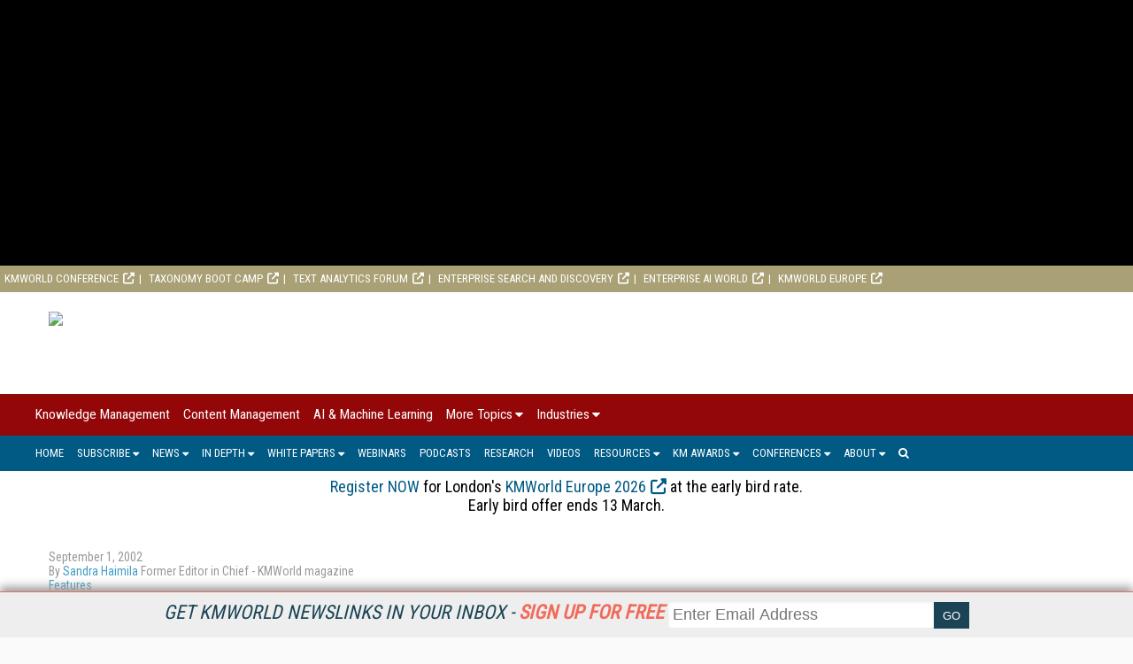

--- FILE ---
content_type: text/html; charset=utf-8
request_url: https://www.kmworld.com/Articles/Editorial/Features/Birds-sited-on-FatWire-9383.aspx
body_size: 18340
content:



<!DOCTYPE html>

<html  lang="en">
<head><title>
	Birds sited on FatWire
</title><meta charset="utf-8" /><meta name="viewport" content="width=device-width, height=device-height, initial-scale=1.0, user-scalable=0, minimum-scale=1.0, maximum-scale=1.0" /><meta name="theme-color" content="#333333" /><link rel="stylesheet" href="https://use.fontawesome.com/releases/v5.0.13/css/all.css" integrity="sha384-DNOHZ68U8hZfKXOrtjWvjxusGo9WQnrNx2sqG0tfsghAvtVlRW3tvkXWZh58N9jp" crossorigin="anonymous" /><link rel="stylesheet" href="https://cdn.jsdelivr.net/npm/@fortawesome/fontawesome-free@6.4.2/css/all.css" />
    <script src="https://use.fontawesome.com/13ebcdf3dd.js"></script>

    <div id="pnlAdID">
	
<!-- Google tag (gtag.js) -->
<script async src="https://www.googletagmanager.com/gtag/js?id=G-LHDKJ99NQS"></script>
<script>
  window.dataLayer = window.dataLayer || [];
  function gtag(){dataLayer.push(arguments);}
  gtag('js', new Date());

  gtag('config', 'G-LHDKJ99NQS');
</script>
    <!-- Global site tag (gtag.js) - Google Analytics -->
    <script async src="https://www.googletagmanager.com/gtag/js?id=UA-2579503-4"></script>
    <script defer>
        window.dataLayer = window.dataLayer || [];
        function gtag() { dataLayer.push(arguments); }
        gtag('js', new Date());

        gtag('config', 'UA-2579503-4');
    </script>

</div><link rel="stylesheet" href="//fonts.googleapis.com/css?family=Roboto|Roboto+Condensed|Oswald" />
<script async="async" src="https://www.googletagservices.com/tag/js/gpt.js"></script>
<script>
    var googletag = googletag || {};
    googletag.cmd = googletag.cmd || [];
</script>

<script>

    googletag.cmd.push(function () {

        var mapping = googletag.sizeMapping()
            .addSize([0, 0], [320, 50])
            .addSize([1057, 200], [728, 90]).build();

				googletag.defineSlot('/1067009/KMWorld-Billboard', [970, 250], 'div-gpt-ad-1583608723082-0').addService(googletag.pubads());
				googletag.defineSlot('/1067009/KMWorld-Boxes', [300, 250], 'div-gpt-ad-1569612858578-0').addService(googletag.pubads());
				googletag.defineSlot('/1067009/KMWorld-Boxes-2', [300, 250], 'div-gpt-ad-1569612909951-0').addService(googletag.pubads());
				googletag.defineSlot('/1067009/KMWorld-Boxes-3', [300, 250], 'div-gpt-ad-1569612950386-0').addService(googletag.pubads());
				googletag.defineSlot('/1067009/KMWorld-Leaderboards', [728, 90], 'div-gpt-ad-1569613058399-0').defineSizeMapping(mapping).addService(googletag.pubads());
				googletag.defineSlot('/1067009/KMWorld-Leaderboard-2', [728, 90], 'div-gpt-ad-1569613097353-0').defineSizeMapping(mapping).setCollapseEmptyDiv(true).addService(googletag.pubads());
				googletag.defineSlot('/1067009/KMWorld-Mobile', [320, 50], 'div-gpt-ad-1572031267993-0').addService(googletag.pubads());
				googletag.defineSlot('/1067009/Kmworld300x100-1', [300, 100], 'div-gpt-ad-1569612677447-0').setCollapseEmptyDiv(true).addService(googletag.pubads());
				googletag.defineSlot('/1067009/KMWorld300x100-2', [300, 100], 'div-gpt-ad-1569612591614-0').setCollapseEmptyDiv(true).addService(googletag.pubads());
				googletag.defineSlot('/1067009/KMWorld-300x100-3', [300, 100], 'div-gpt-ad-1569612719645-0').setCollapseEmptyDiv(true).addService(googletag.pubads());
				googletag.defineSlot('/1067009/KMWorld-300x100-4', [300, 100], 'div-gpt-ad-1569612763773-0').setCollapseEmptyDiv(true).addService(googletag.pubads());
				googletag.defineSlot('/1067009/KMWorld-300x100-5', [300, 100], 'div-gpt-ad-1569612809502-0').setCollapseEmptyDiv(true).addService(googletag.pubads());
				googletag.defineSlot('/1067009/KMW-TextAds', [300, 250], 'div-gpt-ad-1573754991932-0').setCollapseEmptyDiv(true).addService(googletag.pubads());
      //googletag.defineOutOfPageSlot('/1067009/StreamingMedia-Interstitial', 'div-gpt-ad-1541523286597-10').addService(googletag.pubads());
        googletag.pubads().enableSingleRequest();
        googletag.pubads().collapseEmptyDivs();
        
        
        googletag.enableServices();
    });
</script>

    <link href="/pages-styles?v=QQwmcM6QjgP9sX23kH5IUVCFx11UZKs8hXWqrXi3kCY1" rel="stylesheet"/>


<!-- ** Start Meta **-->
<meta http-equiv="Content-Type" content="text/html; charset=utf-8" />
<meta http-equiv="content-language" content="en-US" />
<meta name="title" content="Birds sited on FatWire">
<link rel="canonical" href="https://www.kmworld.com/Articles/ReadArticle.aspx?ArticleID=9383"/>
<!-- ** End Meta ** -->

<!-- ** Start Open Graph Meta **-->
<meta property="og:type" content="article"/>
<meta property="og:title" content="Birds sited on FatWire"/>
<meta property="og:url" content="https://www.kmworld.com/Articles/ReadArticle.aspx?ArticleID=9383"/>
<meta property="article:published_time" content="2002-09-01T00:00:00-04:00"/>
<meta property="article:author" content="https://www.kmworld.com/Authors/393-Sandra-Haimila.htm"/>
<meta property="fb:admins" content="1448114697"/>
<meta property="fb:admins" content="1398034021"/>
<meta property="fb:app_id" content="119574181444909"/>
<meta property="og:locale" content="en_US"/>
<meta property="og:site_name" content="KMWorld"/>
<meta property="article:publisher" content="https://www.facebook.com/KMWorldMagazine/"/>
<!-- ** End Open Graph Meta ** -->

<!-- ** Start Twitter Card **-->
<meta name="twitter:card" content="summary_large_image"/>
<meta name="twitter:image" content="https://dzceab466r34n.cloudfront.net/Images/OG_Images/KMW21_Sub-OG-Image_1200x630.jpg"/>

<meta name="twitter:title" content="Birds sited on FatWire"/>
<meta name="twitter:description" content=""/>
<!-- ** End Twitter Card **-->
<link href="/site-styles?v=ytdWXDmwHK2Cx4GfPTE89yuWFTqPAztT5goI7gzK6c01" rel="stylesheet"/>
</head>
<body>
    
    
<script src="https://code.jquery.com/jquery-1.9.1.min.js"></script>
<script async="async" src="https://www.googletagservices.com/tag/js/gpt.js"></script>


<style>
    .content {
        padding : 5px;
	    max-height: 300px;
	    width: 100%;
	    overflow: hidden;
	    transition: all .17s ease;
        text-align: center;
        display: none;
        align-items: center;
        position:relative;
        top: 0

    }

    .content.expand  {
	    width: 100%;
	    max-height: 100%;
        transition: all 1s ease;
        position:relative;
        top:0
    }

    .contentmobile {
        padding : 5px;
	    max-height: 100px;
	    width: 100%;
	    overflow: hidden;
	    transition: all 1s ease;
        text-align: center;
        display: none;
    }

    .contentmobile.expand  {
	    width: 100%;
	    max-height: 250px;
        transition: all 1s ease;
        position:fixed;
    }

    



    </style>


    <div class="container1">


     

    <div id="content_type" style="text-align: center;background-color: black;" class="content">
<!--	    <center>
        <div id="down"><font style="font-size:23px;color:white;">&#9660 Scroll to Site &#9660</font></div>
	    <!--<div class="inner-div" id="div-gpt-ad-1562088021964-0">-->
	    </center>
-->
    </div>
	
	    </div>


    <div id="bottom" style="background-color:white; height:0px"></div>


    <script>
        var expanded = true;
        var broughtToTop = false;
        var collapsed = false;

        function createAd() {
            adStr = '<center><div class="inner-div" id="div-gpt-ad-1583608723082-0"><script>googletag.cmd.push(function() { googletag.display("div-gpt-ad-1583608723082-0"); });';
            adStr += '<\/script><\/div><\/center>';
            $("#content_type").html(adStr)
        }

        function addMinutes(date, minutes) {
            return new Date(date.getTime() + minutes*60000);
        }

        function waitForElement(elementPath, callBack){
          window.setTimeout(function(){
            if($(elementPath).length){
              callBack(elementPath, $(elementPath));
            }else{
              waitForElement(elementPath, callBack);
            }
          },50)
        }

        function getCookie(cname) {
          var name = cname + "=";
          var decodedCookie = decodeURIComponent(document.cookie);
          var ca = decodedCookie.split(';');
          for(var i = 0; i <ca.length; i++) {
            var c = ca[i];
            while (c.charAt(0) == ' ') {
              c = c.substring(1);
            }
            if (c.indexOf(name) == 0) {
              return c.substring(name.length, c.length);
            }
          }
          return "";
        }

        function sameSite() {
            var oldURL = document.referrer;
            return oldURL.indexOf("www.speechtechmag.com") != -1;
        }

        function to_display() {
            if (sameSite() || getCookie("kmworld_visits") == "+1") {
                return false;
            }
            else {
                return true;
            }
        }

        function getRandomInt(min, max) {       
            // Create byte array and fill with 1 random number
            var byteArray = new Uint8Array(1);
            window.crypto.getRandomValues(byteArray);

            var range = max - min + 1;
            var max_range = 256;
            if (byteArray[0] >= Math.floor(max_range / range) * range)
                return getRandomInt(min, max);
            return min + (byteArray[0] % range);
        }

        function random_precision(precision) {
            var precision_1 = 10**(precision-1); // 2 decimals
            var randomnum = Math.floor(Math.random() * (10 * precision_1 - 1 * precision_1) + 1 * precision_1) / (10 * precision_1);
            return randomnum;
        }

        function to_display_chance(chance) {
            var number = getRandomInt(0,100)/100;
            if (number <= chance - .01) {
                return true
            }
            else {
                return false;
            }

        }



        function waitForElementID(elementID, callBack){
          window.setTimeout(function(){
            if(document.querySelector(elementID) != null){
              callBack(elementID, document.querySelector(elementID));
            }else{
              waitForElementID(elementID, callBack);
            }
          },50)
        }

        var checkScrollSpeed = (function(settings){
            settings = settings || {};

            var lastPos, newPos, timer, delta, 
                delay = settings.delay || 50; // in "ms" (higher means lower fidelity )

            function clear() {
              lastPos = null;
              delta = 0;
            }

            clear();

            return function(){
              newPos = window.scrollY;
              if ( lastPos != null ){ // && newPos < maxScroll 
                delta = newPos -  lastPos;
              }
              lastPos = newPos;
              clearTimeout(timer);
              timer = setTimeout(clear, delay);
              return delta;
            };
        })();

    
        window.onscroll = function(){
          console.log( checkScrollSpeed() );
        }; 

    


        function addVisit() {
            if (getCookie("kmworld_visits") == "") {
                var now = new Date();
                var expireTime = addMinutes(now,30);
                now.setTime(expireTime);
                document.cookie = 'kmworld_visits=+1;expires=' + now.toGMTString() + ';path=/';
            }
            else {
                var visits = getCookie("streaming_visits");
                if (visits == "1") {
                    var now = new Date();
                    var expireTime = addMinutes(now,30);
                    now.setTime(expireTime);
                    document.cookie = 'kmworld_visits=+1;expires=' + now.toGMTString() + ';path=/';
                }
            
            }
        }

        /*function waitForExpand(callBack) {
            window.setTimeout(function(){
            if(document.querySelector('.content').className == "content expand"){
                callBack();
            }else{
              waitForExpand(callBack);
            }
          },50)

            
        }*/

        function sleep(miliseconds) {
            var currentTime = new Date().getTime();

            while (currentTime + miliseconds >= new Date().getTime()) {
            }
        }


        function getHeightExpand(callBack) {
            window.setTimeout(function(){
                if(document.querySelector('.content').className == "content expand"){
                    return callBack();
                }else{
                  waitForExpand(callBack);
                }
            },50)
        }


        var to_dis = to_display_chance(1.0);
        var to_dis_main = to_display();
        var to_dis_width = $(window).width() > 784


        function manipulateAd() {
            waitForElement(".content.expand", function () {
                $('.content.expand').css('max-height', 300);
                $(".content.expand").css("height", 300);
                //$(".content").css("position", "relative");
            });

            waitForElement(".content", function () {


                waitForElement(".inner-div", function () {

                    waitForElementID('[id^="google_ads_iframe_/1067009/KMWorld-Billboard"]', function () {
                        /*waitForExpand(function () {*/
                        var window_height = 300
                        console.log(window_height);
                        if (window_height > 100) {
                            console.log(window_height);
                            var height = document.querySelector('.inner-div').offsetHeight;
                            var top_pad = (window_height / 2 - height / 2);
                            document.querySelector('[id^="google_ads_iframe_/1067009/KMWorld-Billboard"]').style.marginTop = top_pad + "px";
                        }
                        else {
                            //document.querySelector('[id^="google_ads_iframe_/1067009/dCRM-Billboard"]').style.marginTop = 50 + "px";
                        }

                        /*});*/
                    });
                });

            });

            waitForElement(".content", function () {
                $('.content').css('visibility', "visible");
                $('.content').css('display', "block");
                $("#ctl01").css("background", "white");
                //$('.menu_main').css('display', "none");
                //$('.menu_main').css('z-index', "0");
                //$('.menu_secondary_top').css('display', "none");

                document.querySelector('.content').classList.toggle("expand");
                //$(".content").css("margin-bottom", 250);

            });
        }


        $(document).ready(function () {
            addVisit();
            
            if ((to_dis_main || to_dis) && to_dis_width) {

                setTimeout(function () { createAd(); manipulateAd(); }, 1500);
                


                

                
            }
        
        
        
        });

        var position = $(window).scrollTop(); 


	    var scrollHeight = $(document).height();
        var scrollPosition = $(window).height() + $(window).scrollTop();

        var pastPoint = false;


        $(document).keydown(function (e) {
            $curHeight = parseInt($(".content.expand").css("height"));
            var scroll = $(window).scrollTop();

            var pixelDelta_keys = $(window).height() * 0.0679;


            switch (e.which) {

                case 38: // up
                    if ((to_dis_main || to_dis) && to_dis_width) {
                        if (scroll <= 30) {
                            $(".content.expand").css("height", 300);
                        }
                        else if ($curHeight <= 300 && scroll <= 200) {
                            $(".content.expand").css("height", $curHeight + pixelDelta_keys);
                        }
                        if ($curHeight > scroll) {
                            //$('.content').css('position', "relative");
                        }
                    }
                    break;


                case 33: //page up
                    if ((to_dis_main || to_dis) && to_dis_width) {
                        if (scroll <= 330) {
                            $(".content.expand").css("height", 300);
                        }
                    }
                    break;

                case 34: // page down
                    if ((to_dis_main || to_dis) && to_dis_width) {
                        if (!($(".menu_main_container.menu_topics").offset().top == scroll)) {
                            //$("#ctl01").animate({ "margin-top": $marginTopofBody - 100 }, 1500);
                            if ($curHeight > 20 && ($curHeight - $(window).scrollTop()) > 0) {
                                $(".content.expand").animate({ "height": $curHeight - pixelDelta_keys }, 10);
                            }
                            if ($curHeight < scroll) {
                                //$('.content').css('position', "fixed");
                            }
                        }
                    }
                    break;

                case 40: // down
                    if ((to_dis_main || to_dis) && to_dis_width) {
                        if (!($(".menu_main_container.menu_topics").offset().top == scroll)) {
                            //$("#ctl01").animate({ "margin-top": $marginTopofBody - 100 }, 1500);
                            if ($curHeight > 20 && ($curHeight - $(window).scrollTop()) > 0) {
                                $(".content.expand").animate({ "height": $curHeight - pixelDelta_keys }, 10);
                            }
                            if ($curHeight < scroll) {
                                //$('.content').css('position', "fixed");
                            }
                        }
                    }
                    break;

                default: return; // exit this handler for other keys
            }
        });


        $('body').on('mousewheel', function (e) {
            if ((to_dis_main || to_dis) && to_dis_width) {
                $curHeight = parseInt($(".content.expand").css("height"));

                var pixelDelta_mousewheel = $(window).height() * 0.1426


                var scroll = $(window).scrollTop();
                if (e.originalEvent.wheelDelta > 0) {
                    console.log('up 3');
                    if (scroll - pixelDelta_mousewheel <= 0) {
                        $(".content.expand").css("height", 300);
                    }
                    else if ($curHeight <= 300 && scroll < 300) {
                        $(".content.expand").css("height", $curHeight + pixelDelta_mousewheel);
                    }



                    if ($curHeight > scroll) {
                        //$('.content').css('position', "relative");
                    }
                }
                else {
                    if (!($(".menu_main_container.menu_topics").offset().top == scroll) && $(window).width() > 875) {

                        if ($curHeight > 20) {
                            $(".content.expand").animate({ "height": $curHeight - pixelDelta_mousewheel }, 10);
                        }
                        if ($curHeight < scroll) {
                            //$('.content').css('position', "fixed");
                        }
                    }
                    console.log('down 3');
                }
            }
        });


        
        $(window).scroll(function () {
            if ((to_dis_main || to_dis) && to_dis_width) {
                var scroll = $(window).scrollTop();

                if (scroll == 0) {
                    $(".content.expand").css("height", 300);
                }





                $curHeight = parseInt($(".content.expand").css("height"));

                if (($curHeight - $(window).scrollTop()) <= 0) {
                    $(".content.expand").css("height", 0);

                }
            }


        //console.log("Window Scroll:");
        //console.log($(window).scrollTop());

        
        /*if (expanded && (to_dis_main || to_dis)) {
            $offsetAmn = $('#bottom').offset().top - ($('#bottom').offset().top * .10);
        }
        else {
            $offsetAmn = $('#bottom').offset().top + 80;
        }*/


            if (expanded && (to_dis_main || to_dis)) {
				
                //expanded = document.querySelector('.content').classList.toggle("expand");
                //$offsetAmn = $('#bottom').offset().top + 80;
                
                //$('.content').css('max-height', 100);
                //$('.content').css('display', "none");


                $curHeight = parseInt($(".content.expand").css("height"));
                $marginTopofBody = parseInt($("#ctl01").css("margin-top"));

                


                var scroll = $(window).scrollTop();

                

                //console.log(checkScrollSpeed());


                /*

                if (scroll > position) {
                    if (!($(".menu_main_container.menu_topics").offset().top == scroll) && $(window).width() > 875) {
                        //$("#ctl01").animate({ "margin-top": $marginTopofBody - 100 }, 1500);
                        if ($curHeight > 20) {
                            $(".content.expand").animate({ "height": $curHeight - 100 }, 10);
                        }


                        if ($marginTopofBody > -200) {
                            //$("#ctl01").css("margin-top", $marginTopofBody - checkScrollSpeed());
                        }


                    }

                    else if ($(window).width() <= 875) {
                        //$("#ctl01").animate({ "margin-top": $marginTopofBody - 100 }, 500);
                    }
                    else {
                        if (($curHeight - 100) < 20 && !pastPoint) {
                            //$('html, body').animate({ scrollTop: 140 }, 50);
                            pastPoint = true
                            $(".content.expand").css("position", "fixed");
                        }
                    }

                    //$("#ctl01").css("margin-top", $marginTopofBody-100);

                }

                else {
                    if (scroll == 0) {
                        $(".content.expand").css("height", 250);
                        $(".content.expand").css("position", "relative");
                    }
                    else if (scroll <= 100 && scroll != 0) {
                        if ($curHeight <= 250) {
                            $(".content.expand").css("height", $curHeight + 100);
                        }
                        $(".content.expand").css("position", "relative");
                        //$("#ctl01").animate({ "margin-top": $marginTopofBody - 100 }, 1500);
                        //$("#ctl01").css("margin-top", 0);
                        pastPoint = false;

                        if ($(window).width() <= 875) {
                            //$("#ctl01").animate({ "margin-top": 0 }, 500);
                        }

                    }
                }
                */


                

                

            
		    }
        
        });

    </script>
</div>


    <form method="post" action="/Articles/Editorial/Features/Birds-sited-on-FatWire-9383.aspx" id="ctl01">
<div class="aspNetHidden">
<input type="hidden" name="__VIEWSTATE" id="__VIEWSTATE" value="r4bzRTpWPZBZpFWH50qYrl+wG5ypYM0DyChqx4yZoYuEvK1FTOct/ii1bMzOQZRxoRap58zOWPc5CTU2ijV81x7jxFOlSnx55nHVURIo2Zo=" />
</div>

<div class="aspNetHidden">

	<input type="hidden" name="__VIEWSTATEGENERATOR" id="__VIEWSTATEGENERATOR" value="28F6BF4E" />
</div>
        <div class="menu_secondary_top">
<ul>
<li><a href="https://www.kmworld.com/conference/" target="_blank" rel="noopener">KMWorld Conference</a></li>
<!--<li><a href="https://www.kmworld.com/KMAISummit/" target="_blank" rel="noopener">KM &amp; AI Summit</a></li>-->
<li><a href="https://www.taxonomybootcamp.com/" target="_blank" rel="noopener">Taxonomy Boot Camp</a></li>
<li><a href="https://www.text-analytics-forum.com/" target="_blank" rel="noopener">Text Analytics Forum</a></li>
<li><a href="https://www.enterprisesearchanddiscovery.com/" target="_blank" rel="noopener">Enterprise Search and Discovery</a></li>
<li><a href="https://www.enterpriseaiworld.com/" target="_blank" rel="noopener">Enterprise AI World</a></li>
<li><a href="https://www.kmworld.com/Europe" target="_blank" rel="noopener">KMWorld Europe</a></li>
</ul>
</div>
        <div id="NewsletterSticky_pnlNewsletterSticky" class="subscribe_newsletter_sticky">
	
    
    <div class="subscribe_newsletter_sticky_detail">
    <a href="/Newsletters/Default.aspx" style="color: #1a4455;">Get KMWorld NewsLinks in your inbox - <span style="color: #f06b5a;font-weight: 700;">Sign up for free</span></a>
    </div>
    <div class="subscribe_newsletter_sticky_form">
        <div class="form">
            <input type="email" id="txtSignupEmail" placeholder="Enter Email Address"><input type="button" id="btnEmailSubmit" value="GO">
        </div>
    </div>
    <!-- <div class="subscribe_newsletter_sticky_close"><i class="fa fa-times" aria-hidden="true"></i></div> -->

</div>

        <header>
            <div class="logo">
                <a href="/Default.aspx">
                    <img src="https://dzceab466r34n.cloudfront.net/KMWorld/TemplateImages/KM-Logo.svg" /></a>
            </div>
            <div class="advertisement ad_leaderboard">
                <div id="div-gpt-ad-1569613058399-0">
	
    <script type="text/javascript">
        googletag.cmd.push(function() { googletag.display('div-gpt-ad-1569613058399-0'); });
    </script>

</div>
            </div>
        </header>
        <button class="menu_mobile_btn"><span>toggle menu</span></button>
<div class="menu_main_wrap"><nav class="menu_main_container menu_topics">
<ul class="menu_main">
<li><a title="Knowledge Management" href="/Categories/Knowledge-Management_59.aspx">Knowledge Management</a></li>
<li><a href="/Categories/Content_Management_51.aspx" title="Content Management">Content Management</a></li>
<li><a href="/Categories/AI_&amp;_Machine_Learning_536.aspx" title="AI_&amp;_Machine_Learning">AI &amp; Machine Learning</a></li>
<li><a href="#">More Topics</a>
<ul class="sub-menu">
<li><a href="/Categories/Big-Data_533.aspx" title="Big Data">Big Data</a></li>
<li><a href="/Categories/Business-Intelligence_47.aspx">Business Intelligence</a></li>
<li><a href="/Categories/Business-Process-Management_48.aspx" title="Business Process Management">Business Process Management</a></li>
<li><a href="/Categories/Collaboration_49.aspx" title="Collaboration">Collaboration</a></li>
<li><a href="/Categories/Customer-Relationship-Management_52.aspx" title="Customer Relationship Management">Customer Relationship Management</a></li>
<li><a href="/Categories/Digital-Asset-Management_166.aspx" title="Digital Asset Management">Digital Asset Management</a></li>
<li><a href="/Categories/Document-Management-Conversion_53.aspx" title="Document Management/Conversion">Document Management/Conversion</a></li>
<li><a href="/Categories/E-mail-Management_54.aspx" title="E-mail Management">E-mail Management</a></li>
<li><a href="/Categories/Enterprise Application Integration_55.aspx" title="Enterprise Application Integration">Enterprise Application Integration</a></li>
<li><a href="/Categories/Enterprise-Search_56.aspx" title="Enterprise Search">Enterprise Search</a></li>
<li><a href="/Categories/Governance_573.aspx" title="Governance">Governance</a></li>
<li><a href="/Categories/Knowledge_Graphs_614.aspx">Knowledge Graphs</a></li>
<li><a href="/Categories/Image-Forms-Document-Capture_57.aspx" title="Image, Forms, Document Capture">Image, Forms, Document Capture</a></li>
<li><a href="/Categories/Intellectual-Property-Management_58.aspx" title="Intellectual Property Management">Intellectual Property Management</a></li>
<li><a href="/Categories/Mobile_519.aspx" title="Mobile">Mobile</a></li>
<li><a href="/Categories/Natural_Language_Processing_613.aspx">Natural Language Processing</a></li>
<li><a href="/Categories/Opinion_72.aspx" title="Opinion">Opinion</a></li>
<li><a href="/Categories/Portals_60.aspx" title="Portals">Portals</a></li>
<li><a href="/Categories/Records-Management-E-Discovery-Compliance_61.aspx" title="Records Management, E-Discovery, Compliance">Records Management, E-Discovery, Compliance</a></li>
<li><a href="/Categories/SharePoint_518.aspx" title="SharePoint">SharePoint</a></li>
<li><a href="/Categories/Workflow_62.aspx" title="Workflow">Workflow</a></li>
</ul>
</li>
<li><a href="#">Industries</a>
<ul class="sub-menu">
<li><a href="/Categories/Consultant-Integrator-Service-Bureau_77.aspx" title="Consultant, Integrator, Service Bureau">Consultant, Integrator, Service Bureau</a></li>
<li><a href="/Categories/e-Commerce_73.aspx" title="e-Commerce">e-Commerce</a></li>
<li><a href="/Categories/Education_63.aspx" title="Education">Education</a></li>
<li><a href="/Categories/Energy_64.aspx" title="Energy">Energy</a></li>
<li><a href="/Categories/Financial-Services_65.aspx" title="Financial Services">Financial Services</a></li>
<li><a href="/Categories/Government_66.aspx" title="Government">Government</a></li>
<li><a href="/Categories/Healthcare_67.aspx" title="Healthcare">Healthcare</a></li>
<li><a href="/Categories/Insurance_68.aspx" title="Insurance">Insurance</a></li>
<li><a href="/Categories/Legal_69.aspx" title="Legal">Legal</a></li>
<li><a href="/Categories/Manufacturing_70.aspx" title="Manufacturing">Manufacturing</a></li>
<li><a href="/Categories/Media-Entertainment_74.aspx" title="Media/Entertainment">Media/Entertainment</a></li>
<li><a href="/Categories/Pharmaceutical-Life-Sciences_71.aspx" title="Pharmaceutical, Life Sciences">Pharmaceutical, Life Sciences</a></li>
<li><a href="/Categories/Telecom_75.aspx" title="Telecom">Telecom</a></li>
<li><a href="/Categories/Transportation-Aerospace_76.aspx" title="Transportation, Aerospace">Transportation, Aerospace</a></li>
</ul>
</li>
</ul>
</nav><nav class="menu_main_container menu_other">
<ul class="menu_main">
<li><a href="/">Home</a></li>
<li><a href="#">Subscribe</a>
<ul class="sub-menu">
<li><a href="/Subscribe/Magazine" title="Magazine">Magazine</a></li>
<li><a href="/Newsletters" title="KMWorld NewsLinks/Bulletin">Newsletter</a></li>
<li><a href="/Current_Issue" title="Download Current Issue">Download Current Issue</a></li>
<li><a href="/Previous_Issues" title="Previous Issues">Previous Issues</a></li>
<li><a href="/RSS-Feeds" title="RSS Feeds">RSS Feeds</a></li>
</ul>
</li>
<li><a href="#">News</a>
<ul class="sub-menu">
<li><a title="KMWorld News" href="/Articles/News">KM News</a></li>
<li><a title="KM in Practice" href="/Articles/KM-in-Practice">KM in Practice</a></li>
</ul>
</li>
<li><a href="#">In Depth</a>
<ul class="sub-menu">
<li><a href="/Articles/Features" title="Knowledge Management Features">Features</a></li>
<li><a href="/Articles/Viewpoints" title="Viewpoints">Viewpoints</a></li>
<li><a title="Columns" href="/Articles/Columns">Columns</a></li>
</ul>
</li>
<li><a href="#">White Papers</a>
<ul class="sub-menu">
<li><a href="/WhitePapers/KMWhitePapers" title="KM White Papers">KM White Papers</a></li>
<li><a href="/WhitePapers/BestPractices">KM Best Practices</a></li>
</ul>
</li>
<li><a title="Webinars" href="/Webinars">Webinars</a></li>
<li><a title="Podcasts" href="/Podcasts">Podcasts</a></li>
<li><a title="Research" href="/Research">Research</a></li>
<li><a title="Videos" href="/Articles/DrillDownVideos">Videos</a></li>
<li><a href="#">Resources</a>
<ul class="sub-menu">
<li><a href="https://www.kmworld.com/EventCalendar/">KMWorld Event Calendar</a></li>
<li><a href="https://www.kmworld.com/WhitePapers/KMWhitePaper/14149-2025-KMWorld-Guide-to-KM-Trends-Products-and-Services.htm" title="KMWorld Guide to KM Trends, Products, and Services">Guide to KM Trends, Products, &amp; Services</a></li>
<li><a href="https://www.kmworld.com/Articles/Editorial/Features/KMWorld-100-Companies-That-Matter-in-Knowledge-Management-2025-167500.aspx">KMWorld 100 Companies That Matter in KM 2025</a></li>
<li><a href="https://www.kmworld.com/Articles/Editorial/Features/2025-The-KMWorld-AI-100-The-Companies-Empowering-Intelligent-Knowledge-Management-169468.aspx">KMWorld AI 100 2025</a></li>
<li><a href="https://www.kmworld.com/Articles/Editorial/Features/KMWorld-Leader-Group-for-2025--172004.aspx">KMWorld Leader Group for 2025</a></li>
<li><a href="https://www.kmworld.com/Articles/ReadArticle.aspx?ArticleID=170479" title="KMWorld Trend-Setting Products of 2025">KMWorld Trend-Setting Products of 2025</a></li>
<li><a title="Videos" href="/Articles/DrillDownVideos">KMWorld Drilldown Videos</a></li>
<li><a href="https://www.youtube.com/channel/UCr4eEHRRsyT2LIEEYvsIq-Q" title="Knowledge Management Videos" target="_blank" rel="noopener">Knowledge Management Conference Videos</a></li>
<li><a href="/Current_Issue" title="Current Issue">Current Issue</a></li>
<li><a href="/Previous_Issue" title="Previous Issues">Previous Issues</a></li>
</ul>
</li>
<li><a href="#">KM Awards</a>
<ul class="sub-menu">
<li><a href="https://www.kmworld.com/Conference/2025/Awards.aspx" title="KM Reality &amp; Promise Awards">KM Reality &amp; Promise Awards</a></li>
<li><a href="https://www.kmworld.com/Articles/ReadArticle.aspx?ArticleID=171811" title="KM Readers' Choice Awards">KM Readers' Choice Awards</a></li>
</ul>
</li>
<li><a href="#">Conferences</a>
<ul class="sub-menu">
<li><a href="/Conference" title="KMWorld">KMWorld</a></li>
<li><a href="https://www.kmworld.com/KMAISummit/" target="_blank" rel="noopener" title="KM &amp; AI Summit">KM &amp; AI Summit</a></li>
<li><a href="https://www.taxonomybootcamp.com" target="_blank" rel="noopener" title="Taxonomy Boot Camp">Taxonomy Boot Camp</a></li>
<li><a href="https://www.text-analytics-forum.com/" target="_blank" rel="noopener" title="Text Analytics Forum">Text Analytics Forum</a></li>
<li><a href="https://www.enterprisesearchanddiscovery.com/" target="_blank" rel="noopener" title="Enterprise Search &amp; Discovery">Enterprise Search &amp; Discovery</a></li>
<li><a href="http://www.enterpriseaiworld.com/conference" target="_blank" rel="noopener" title="Enterprise AI World">Enterprise AI World</a></li>
<li><a href="https://www.kmworld.com/Europe" target="_blank" rel="noopener" title="KMWorld Europe">KMWorld Europe</a></li>
<li><a href="https://www.taxonomybootcamp.com/London/2026/" target="_blank" rel="noopener" title="Taxonomy Boot Camp London">Taxonomy Boot Camp London</a></li>
<li><a href="/conference/2022/PastEvents.aspx" title="Past Conferences"><span>Past Conferences</span></a></li>
</ul>
</li>
<li><a href="#">About</a>
<ul class="sub-menu">
<li><a title="What Is Knowledge Management?" href="/About/What_is_Knowledge_Management">What is Knowledge Management?</a></li>
<li><a title="About KMWorld" href="/About/About_Us">About Us</a></li>
<li><a title="Contact KMWorld" href="/About/Contact_Us">Contact Us</a></li>
<li><a title="How To Advertise in KMWorld" href="/About/How_To_Advertise">How To Advertise</a></li>
<li><a title="KMWorld Media Kits" href="/About/How_To_Advertise#mediakits">Media Kits</a></li>
<li><a title="Editorial Calendar" href="/Files/Download/EditorialCalendar-MediaKit" target="_blank" rel="noopener">Editorial Calendar (PDF)</a></li>
</ul>
</li>
<li class="search"><a><i class="fa fa-search" aria-hidden="true"></i></a>
<div class="search_box"><input id="txtSearch" placeholder="press enter/return to search" type="text" /></div>
</li>
</ul>
</nav></div>
        
        <div class="marketing_menu">
            <div style="color: #000000; font-size: 18px;" span=""><!--SHOW PROMO-->
<h3 style="text-align: center;"><a href="https://secure.infotoday.com/RegForms/KMEu/?Priority=HOLIDAYS">Register NOW</a> for London's <a href="https://www.kmworld.com/Europe/2026" target="_blank" rel="noopener">KMWorld Europe 2026</a>&nbsp;at the early bird rate.<br />Early bird offer ends 13 March.</h3>
<!--MAGAZINE PROMO--> <!--<h3 style="text-align: center;">Keep up with all of the essential KM news with a FREE subscription to <em>KMWorld</em> magazine.&nbsp;<a href="https://www.kmworld.com/Subscribe/Magazine" target="_blank" rel="noopener">Find out more and subscribe today</a>!</h3>--></div>
        </div>
        <div class="wrapper">
            
    <section class="page">
        <div class="page_wrapper">
            <div class="article_single_subhead">
                <div class="article_single_meta">
                    
                    <ul>
                        <li class="article_single_date">
                            September 1, 2002</li>
                        
                            <li>By
                                <a href="https://www.kmworld.com/Authors/393-Sandra-Haimila.htm">Sandra Haimila</a> Former Editor in Chief - KMWorld magazine
                            </li>
                        
                        <li>
                            <a href="https://www.kmworld.com/Articles/MoreNews.aspx?ContextSubtypeID=74">Features</a>
                        </li>
                    </ul>
                </div>
            </div>

            <div class="page_content">
                
                
                <h1>
                    Birds sited on FatWire</h1>

                

                <p><b><i>User Stories from the knowledge front</i></b></p><p>With one recent project attracting 100,000 participants worldwide, the <a href="http://www.birds.cornell.edu">Cornell Lab of Ornithology at Cornell University</a> wanted an Internet-based system that would allow bird watchers to easily submit sighting information. Among other digital assets, the lab boasts the world's largest collection of bird sounds.</p><p>The lab chose a solution that consists of using <a href="http://www.fatwire.com">Fatwire’s</a> UpdateEngine6 and UE Studio to build and manage its Web site and several Web-based projects. According to FatWire, the system will provide automated workflow and a consistent, easy-to-use interface to pull information from multiple sources, including the lab's digital asset management (DAM) solution. </p><p>Says Todd Warfel, the lab's user experience architect, "Initially we were looking for CM software to manage content on several project sites; then we learned FatWire's UE6 could also power the workflow engine for our entire DAM system. This was a huge selling point for us. . . It can easily and effectively create and deliver the most up-to-date content to site users and contributors around the world, and it's Java-based, which was critical from an integration standpoint."</p>
                <div id="div-gpt-ad-1573754991932-0" style="height:250px;width:300px;float: left;">
	
    <script type="text/javascript">
        googletag.cmd.push(function() { googletag.display('div-gpt-ad-1573754991932-0'); });
    </script>

</div>
                <p>Prior to implementation of the new solution, all site development was done manually. The result has been "tremendous savings," according to Warfel.</p><p>"But it's less about money and more about energy and time," he says. "As it stands now, we simply don't have the resources to develop/deploy all the content-related pages we need for the sites. Realistically, we have some sites/projects that have in some cases waited nine months or more to get some of the development done. This is essentially due to the small staff in IT (10 to 12 people) who are responsible for servicing 12 sites and 40 internal customers. Now that we're implementing the new system, we'll enable most of those 40 people to become content contributors, editors, publishers without the need to involve IT."</p>
                
                
<div class="cta_magazine_subscription_wrap">
    <div class="cta_magazine_subscription">
        <div class="cta_magazine_subscription_img">
            <img src="https://dzceab466r34n.cloudfront.net/Images/OtherImages/167594-2025-Cover-Images-ORG.png" alt="KMWorld Covers" />
        </div>
        <div class="cta_magazine_subscription_details">
            <div>
                <div><span>Free</span></div>
                <div>for qualified subscribers</div>
            </div>
            <a class="cta_magazine_subscription_btn_primary" href="/Subscribe" target="_blank">Subscribe Now</a>
            <a id="MainContentPlaceHolder_MagazineSubscription_lnkArticleTitle" class="cta_magazine_subscription_btn_secondary" href="https://www.kmworld.com/Archives/ArchiveIssue.aspx?IssueID=14447">Current Issue</a>
            <a class="cta_magazine_subscription_btn_secondary" href="/Previous_Issues">Past Issues</a>
        </div>
    </div>
</div>

                
<div id="disqus_thread" style="margin-bottom: 10px;"></div>
<script defer>

    var disqus_config = function () {
        this.page.url = "https://www.kmworld.com/Articles/ReadArticle.aspx?ArticleID=9383";
        this.page.identifier = 9383;
    };

    (function() { // DON'T EDIT BELOW THIS LINE
        var d = document, s = d.createElement('script');
        s.src = 'https://kmworld-magazine.disqus.com/embed.js';
        s.setAttribute('data-timestamp', +new Date());
        (d.head || d.body).appendChild(s);
    })();
</script>
<noscript>Please enable JavaScript to view the <a href="https://disqus.com/?ref_noscript">comments powered by Disqus.</a></noscript>


                
                
            </div>

            <div class="advertisement ad_leaderboard">
                <div id="div-gpt-ad-1569613097353-0">
	
    <script type="text/javascript">
        googletag.cmd.push(function() { googletag.display('div-gpt-ad-1569613097353-0'); });
    </script>

</div>
            </div>
        </div>
        


<div class="sidebar">
    <div class="sidebar_item">
        <div class="advertisement ad_box">
            <div id="div-gpt-ad-1569612858578-0" style="height:250px;width:300px;">
	
    <script type="text/javascript">
        googletag.cmd.push(function() { googletag.display('div-gpt-ad-1569612858578-0'); });
    </script>

</div>
        </div>
        </div>

    <div align="center">
    <div style="width: 100%; margin: 3px auto; text-align: center; display: inline-block; height: 32px;">
<div style="display: inline-block;"><a href="https://www.facebook.com/KMWorldMagazine/" target="_new" rel="noopener"><img id="KMWorld on Facebook" style="border: 0px solid; width: 32px; height: 32px;" src="https://dzceab466r34n.cloudfront.net/images_nl/sw/32x32_Circle_49_FB.png" alt="KMWorld on Facebook" /></a></div>
<div style="display: inline-block;"><a href="https://twitter.com/KMWorldMagazine" target="_new" rel="noopener"><img id="KMWorld on Twitter" style="border: 0px solid; width: 32px; height: 32px;" src="https://dzceab466r34n.cloudfront.net/Images/OtherImages/160917-X-Logo-ORG.png" alt="KMWorld on X" /></a></div>
<div style="display: inline-block;"><a href="https://www.linkedin.com/groups/1860799/" target="_new" rel="noopener"><img id="KMWorld on LinkedIn" style="border: 0px solid; width: 32px; height: 32px;" src="https://dzceab466r34n.cloudfront.net/images_nl/sw/32x32_Circle_49_LI.png" alt="KMWorld on LinkedIn" /></a></div>
<div style="display: inline-block;"><a href="https://www.youtube.com/channel/UCr4eEHRRsyT2LIEEYvsIq-Q" target="_new" rel="noopener"><img id="KMWorld on YouTube" style="border: 0px solid; width: 32px; height: 32px;" src="https://dzceab466r34n.cloudfront.net/images_nl/sw/32x32_Circle_49_YT.png" alt="KMWorld on YouTube" /></a></div>
</div>
    </div>

    
        <div class="sidebar_item">
            <div class="section_title">
                Best Practices
            </div>
            <ul>
    
        <li>
            <a id="MainContentPlaceHolder__ctrl_0_ctl02_ctl00_rptIssues_lnkIssueImage_0" href="https://www.kmworld.com/WhitePapers/BestPractices/14497-Special-Report-Trusted-Knowledge-Meets-GenAI-in-CX.htm"><img src="https://dzceab466r34n.cloudfront.net/Images/IssueImage/335979-newCvrStraive.png-ORG.jpg" alt="" /></a>
            <h2>
                <a id="MainContentPlaceHolder__ctrl_0_ctl02_ctl00_rptIssues_lnkIssueTitle_0" href="https://www.kmworld.com/WhitePapers/BestPractices/14497-Special-Report-Trusted-Knowledge-Meets-GenAI-in-CX.htm">Special Report: Trusted Knowledge Meets GenAI in CX</a></h2>
        </li>
    
        <li>
            <a id="MainContentPlaceHolder__ctrl_0_ctl02_ctl00_rptIssues_lnkIssueImage_1" href="https://www.kmworld.com/WhitePapers/BestPractices/14477-Taming-the-Digital-Deluge-Rethinking-Content-Management-Data-Governance-and-Knowledge-Sharing.htm"><img src="https://dzceab466r34n.cloudfront.net/Images/IssueImage/297746-11_25WP.jpg-ORG.jpg" alt="" /></a>
            <h2>
                <a id="MainContentPlaceHolder__ctrl_0_ctl02_ctl00_rptIssues_lnkIssueTitle_1" href="https://www.kmworld.com/WhitePapers/BestPractices/14477-Taming-the-Digital-Deluge-Rethinking-Content-Management-Data-Governance-and-Knowledge-Sharing.htm">Taming the Digital Deluge: Rethinking Content Management, Data Governance, and Knowledge-Sharing</a></h2>
        </li>
    
        <li>
            <a id="MainContentPlaceHolder__ctrl_0_ctl02_ctl00_rptIssues_lnkIssueImage_2" href="https://www.kmworld.com/WhitePapers/BestPractices/14245-Special-Report--Shadow-AI-Managing-the-Unseen-Copyright-Risks-in-Your-Organization.htm"><img src="https://dzceab466r34n.cloudfront.net/Images/IssueImage/169864-CCC625wp.jpg-ORG.jpg" alt="" /></a>
            <h2>
                <a id="MainContentPlaceHolder__ctrl_0_ctl02_ctl00_rptIssues_lnkIssueTitle_2" href="https://www.kmworld.com/WhitePapers/BestPractices/14245-Special-Report--Shadow-AI-Managing-the-Unseen-Copyright-Risks-in-Your-Organization.htm">Special Report- Shadow AI: Managing the Unseen Copyright Risks in Your Organization</a></h2>
        </li>
    
        
            <li>
                <h2 style="text-align: right;">
                    <a id="MainContentPlaceHolder__ctrl_0_ctl02_ctl00_rptIssues_lnkShowMore" href="/Archives/Default.aspx?ContextSubtypeID=576&amp;utm_source=rightsidebar&amp;utm_medium=show_more">More</a>
                </h2>
            </li>
        
        </ul>
        </div>
    


    <div id="MainContentPlaceHolder__ctrl_0_pnlThirdBox" class="sidebar_item">
	
        <div class="advertisement ad_box">
            <div id="div-gpt-ad-1569612909951-0" style="height:250px;width:300px;">
		
    <script type="text/javascript">
        googletag.cmd.push(function() { googletag.display('div-gpt-ad-1569612909951-0'); });
    </script>

	</div>
        </div>
    
</div>


    <div align="center" style="margin:10px 0; display:none;">
    <table border="0" style="border-collapse: collapse; width: 304px; margin-left: auto; margin-right: auto;">
<tbody>
<tr>
<td style="width: 304px; padding: 2px; text-align: center; height: 104px;"><a href="https://www.kmworld.com/Articles/Editorial/Features/KMWorld-100-Companies-That-Matter-in-Knowledge-Management-2020-135998.aspx" title="100 Companies That Matter in Knowledge Management 2020"><img src="https://dzceab466r34n.cloudfront.net/images_nl/KMWorld/KMW20_100-Com_Banner_300x100.jpg" alt="100 Companies That Matter in Knowledge Management 2020" width="300" height="100" /></a></td>
</tr>
<tr>
<td style="width: 304px; padding: 2px; text-align: center; height: 104px;"><a href="/WhitePapers/KMWhitePaper/9184-The-Trend-Setting-Products-in-Knowledge-Management-2019.htm" title="KMWorld Trendsetting Products of 2019"><img src="https://dzceab466r34n.cloudfront.net/Images/OtherImages/126049-2019-Trendsetting-Products-ORG.png" alt="KMWorld Trendsetting Products of 2019" width="300" height="100" /></a></td>
</tr>
</tbody>
</table></div>

<!--    
        <div class="sidebar_item">
            <div class="section_title">
                Popular Articles
            </div>
            <ul>
    
        <li>
            <div id="MainContentPlaceHolder__ctrl_0_PopularArticles_ctl00_rptArticles_pnlContextSubType_0" class="category_tag">
	
                <a id="MainContentPlaceHolder__ctrl_0_PopularArticles_ctl00_rptArticles_lnkContextSubType_0"></a>
            
</div>
            <a href="https://www.kmworld.com/Articles/News/News/Litera-announces-new-milestone-as-its-no-cost-access-model-disrupts-legal%c2%a0tech-173006.aspx"><h2>Litera announces new milestone as its no-cost access model disrupts legal tech</h2></a>
        </li>
    
        <li>
            <div id="MainContentPlaceHolder__ctrl_0_PopularArticles_ctl00_rptArticles_pnlContextSubType_1" class="category_tag">
	
                <a id="MainContentPlaceHolder__ctrl_0_PopularArticles_ctl00_rptArticles_lnkContextSubType_1"></a>
            
</div>
            <a href="https://www.kmworld.com/Articles/News/KM-In-Practice/UiPath-and-Talkdesk-collaborate-to-transform-customer-experience-journeys-172986.aspx"><h2>UiPath and Talkdesk collaborate to transform customer experience journeys</h2></a>
        </li>
    
        <li>
            <div id="MainContentPlaceHolder__ctrl_0_PopularArticles_ctl00_rptArticles_pnlContextSubType_2" class="category_tag">
	
                <a id="MainContentPlaceHolder__ctrl_0_PopularArticles_ctl00_rptArticles_lnkContextSubType_2"></a>
            
</div>
            <a href="https://www.kmworld.com/Articles/News/News/New-Squirro-release-closes-the-gap-between-structured-enterprise-knowledge-and-ad-hoc-user-workflows-172950.aspx"><h2>New Squirro release closes the gap between structured enterprise knowledge and ad-hoc user workflows</h2></a>
        </li>
    
        <li>
            <div id="MainContentPlaceHolder__ctrl_0_PopularArticles_ctl00_rptArticles_pnlContextSubType_3" class="category_tag">
	
                <a id="MainContentPlaceHolder__ctrl_0_PopularArticles_ctl00_rptArticles_lnkContextSubType_3"></a>
            
</div>
            <a href="https://www.kmworld.com/Articles/News/News/Talkdesk-launches-Commerce-Orchestration-powered-by-Customer-Experience-Automation-173024.aspx"><h2>Talkdesk launches Commerce Orchestration powered by Customer Experience Automation</h2></a>
        </li>
    
        
        </ul></div>
    

-->
    
        <div class="sidebar_item">
            <div class="section_title">
                Knowledge Management Webinars
            </div>
            <ul>
    
        <li>
            <h2>
                <a id="MainContentPlaceHolder__ctrl_0_ctl04_ctl00_rptWebinars_lnkWebinarTitle_0" href="https://www.kmworld.com/Webinars/2334-Top-Trends-in-KM-2026.htm?utm_campaign=generateView&amp;utm_source=rightsidebar&amp;utm_medium=webpage&amp;utm_content=text">Top Trends in KM 2026</a></h2>
            Coming January 27, 2026
        </li>
    
        <li>
            <h2>
                <a id="MainContentPlaceHolder__ctrl_0_ctl04_ctl00_rptWebinars_lnkWebinarTitle_1" href="https://www.kmworld.com/Webinars/2331-The-Semantic-Advantage-AI-Driven-Semantic-Layers-for-Smarter-KM.htm?utm_campaign=generateView&amp;utm_source=rightsidebar&amp;utm_medium=webpage&amp;utm_content=text">The Semantic Advantage: AI-Driven Semantic Layers for Smarter KM</a></h2>
            Coming February 10, 2026
        </li>
    
        <li>
            <h2>
                <a id="MainContentPlaceHolder__ctrl_0_ctl04_ctl00_rptWebinars_lnkWebinarTitle_2" href="https://www.kmworld.com/Webinars/2333-Moving-to-a-Modern-Knowledge-Portal.htm?utm_campaign=generateView&amp;utm_source=rightsidebar&amp;utm_medium=webpage&amp;utm_content=text">Moving to a Modern Knowledge Portal</a></h2>
            Coming February 17, 2026
        </li>
    
        <li>
            <h2>
                <a id="MainContentPlaceHolder__ctrl_0_ctl04_ctl00_rptWebinars_lnkWebinarTitle_3" href="https://www.kmworld.com/Webinars/2335-Information-at-the-Speed-of-Need-Boosting-Employee-Efficiency-with-Knowledge.htm?utm_campaign=generateView&amp;utm_source=rightsidebar&amp;utm_medium=webpage&amp;utm_content=text">Information at the Speed of Need: Boosting Employee Efficiency with Knowledge</a></h2>
            Coming February 24, 2026
        </li>
    
        
            <li>
                <h2 style="text-align: right;">
                    <a id="MainContentPlaceHolder__ctrl_0_ctl04_ctl00_rptWebinars_lnkShowMore" href="/Webinars/">More Webinars</a>
                </h2>
            </li>
        
        </ul>
        </div>
    



    <div class="sidebar_item"">
<div align="center" style="text-decoration:underline;font-weight:bold;font-size:1.7em;display:none;">Site Sponsors</div>

        <div class="advertisement ad_sponsor">
            <div id="div-gpt-ad-1569612677447-0" style="height:100px;width:300px;">
	
    <script type="text/javascript">
        googletag.cmd.push(function() { googletag.display('div-gpt-ad-1569612677447-0'); });
    </script>

</div>
        </div>
        <div class="advertisement ad_sponsor">
            <div id="div-gpt-ad-1569612591614-0" style="height:100px;width:300px;">
	
    <script type="text/javascript">
        googletag.cmd.push(function() { googletag.display('div-gpt-ad-1569612591614-0'); });
    </script>

</div>
        </div>
        <div class="advertisement ad_sponsor">
            <div id="div-gpt-ad-1569612719645-0" style="height:100px;width:300px;">
	
    <script type="text/javascript">
        googletag.cmd.push(function() { googletag.display('div-gpt-ad-1569612719645-0'); });
    </script>

</div>
        </div>
        <div class="advertisement ad_sponsor">
            <div id="div-gpt-ad-1569612763773-0" style="height:100px;width:300px;">
	
    <script type="text/javascript">
        googletag.cmd.push(function() { googletag.display('div-gpt-ad-1569612763773-0'); });
    </script>

</div>
        </div>
        <div class="advertisement ad_sponsor">
            <div id="div-gpt-ad-1569612809502-0" style="height:100px;width:300px;">
	
    <script type="text/javascript">
        googletag.cmd.push(function() { googletag.display('div-gpt-ad-1569612809502-0'); });
    </script>

</div>
        </div>
    </div>











<!--    
        <div class="sidebar_item">
            <div class="section_title">
                Reports & Research
            </div>
            <ul>
    
        <li>
            <a id="MainContentPlaceHolder__ctrl_0_SponsoredContent_ctl00_rptIssues_lnkIssueImage_0" href="https://www.kmworld.com/WhitePapers/KMWhitePaper/14392-The-Trend-Setting-Products-in-Knowledge-Management-2025.htm"><img class="lazy" data-original="https://dzceab466r34n.cloudfront.net/Images/ArticleImage/170408-tsp2025.jpg-ORG.jpg" src="" /></a>
            <h2>
                <a id="MainContentPlaceHolder__ctrl_0_SponsoredContent_ctl00_rptIssues_lnkIssueTitle_0" href="https://www.kmworld.com/WhitePapers/KMWhitePaper/14392-The-Trend-Setting-Products-in-Knowledge-Management-2025.htm">The Trend-Setting Products in Knowledge Management 2025</a></h2>
        </li>
    
        <li>
            <a id="MainContentPlaceHolder__ctrl_0_SponsoredContent_ctl00_rptIssues_lnkIssueImage_1" href="https://www.kmworld.com/WhitePapers/KMWhitePaper/14149-2025-KMWorld-Guide-to-KM-Trends-Products-and-Services.htm"><img class="lazy" data-original="https://dzceab466r34n.cloudfront.net/Images/IssueImage/169097-2025BG.jpg-ORG.jpg" src="" /></a>
            <h2>
                <a id="MainContentPlaceHolder__ctrl_0_SponsoredContent_ctl00_rptIssues_lnkIssueTitle_1" href="https://www.kmworld.com/WhitePapers/KMWhitePaper/14149-2025-KMWorld-Guide-to-KM-Trends-Products-and-Services.htm">2025 KMWorld Guide to KM Trends, Products, and Services</a></h2>
        </li>
    
        <li>
            <a id="MainContentPlaceHolder__ctrl_0_SponsoredContent_ctl00_rptIssues_lnkIssueImage_2" href="https://www.kmworld.com/WhitePapers/KMWhitePaper/14105-100-Companies-that-Matter-in-Knowledge-Management-2025.htm"><img class="lazy" data-original="https://dzceab466r34n.cloudfront.net/Images/ArticleImage/168012-kmw1002025.jpg-ORG.jpg" src="" /></a>
            <h2>
                <a id="MainContentPlaceHolder__ctrl_0_SponsoredContent_ctl00_rptIssues_lnkIssueTitle_2" href="https://www.kmworld.com/WhitePapers/KMWhitePaper/14105-100-Companies-that-Matter-in-Knowledge-Management-2025.htm">100 Companies that Matter in Knowledge Management 2025</a></h2>
        </li>
    
        <li>
            <a id="MainContentPlaceHolder__ctrl_0_SponsoredContent_ctl00_rptIssues_lnkIssueImage_3" href="https://www.kmworld.com/WhitePapers/KMWhitePaper/14097-From-Clutter-to-Clarity--Why-only-2-5-of-your-Content-Matters-for-KM.htm"><img class="lazy" data-original="https://dzceab466r34n.cloudfront.net/Images/IssueImage/168611-Ondexx.png-ORG.png" src="" /></a>
            <h2>
                <a id="MainContentPlaceHolder__ctrl_0_SponsoredContent_ctl00_rptIssues_lnkIssueTitle_3" href="https://www.kmworld.com/WhitePapers/KMWhitePaper/14097-From-Clutter-to-Clarity--Why-only-2-5-of-your-Content-Matters-for-KM.htm">From Clutter to Clarity- Why only 2-5% of your Content Matters for KM</a></h2>
        </li>
    
        
            <li>
                <h2 style="text-align: right;">
                    <a id="MainContentPlaceHolder__ctrl_0_SponsoredContent_ctl00_rptIssues_lnkShowMore" href="/Archives/Default.aspx?ContextSubtypeID=721&amp;utm_source=rightsidebar&amp;utm_medium=show_more">More</a>
                </h2>
            </li>
        
        </ul>
        </div>
    
-->
    

</div>


    </section>


        </div>
        <footer>
            <div class="footer_wrapper">
<div id="address" class="footer_section">
<div><a href="/default.aspx"> <img src="https://dzceab466r34n.cloudfront.net/KMWorld/TemplateImages/KM-Logo.svg" /></a></div>
<p><span>KMWorld is the leading publisher, conference organizer, and information provider serving the knowledge management, content management, and document management markets.</span></p>
<p>All Content Copyright &copy; 1998 - 2026 <br /><a href="https://www.infotoday.com" target="_blank" rel="noopener">Information Today Inc. </a></p>
<div style="width: 300px; margin: 10px auto; text-align: left; display: inline-block;">
<div style="display: inline;"><a href="https://www.linkedin.com/groups/1860799/" title="KMWorld on LinkedIn"><img id="Speech Technology on LinkedIn" style="border: 0px solid; width: 32px; height: 32px;" src="https://dzceab466r34n.cloudfront.net/images_nl/sw/32x32_Circle_49_LI.png" alt="Speech Technology on LinkedIn" /></a>&nbsp;<a href="https://www.facebook.com/StreamingMedia" target="_new" rel="noopener"></a><a href="https://twitter.com/KMWorldMagazine" title="KMWorld on Twitter">&nbsp;<img id="KMWorld on Twitter" style="border: 0px solid; width: 32px; height: 32px;" src="https://dzceab466r34n.cloudfront.net/Images/OtherImages/160917-X-Logo-ORG.png" alt="KMWorld on X" /></a><a href="https://www.facebook.com/pages/KMWorld-Magazine/174090649309690?fref=ts" title="KMWorld on Facebook">&nbsp;<img id="KMWorld on Facebook" style="border: 0px solid; width: 32px; height: 32px;" src="https://dzceab466r34n.cloudfront.net/images_nl/sw/32x32_Circle_49_FB.png" alt="KMWorld on Facebook" /></a></div>
<div style="display: inline;"></div>
</div>
<p>KMWorld<br /><span>22 Bayview Street, 3rd Floor</span><br /><span>PO Box 404&nbsp;</span><br />Camden, ME 04843<br /><span>207-236-8524</span></p>
<p><a href="https://www.infotoday.com/privacy.shtml" target="_blank" rel="noopener">PRIVACY/COOKIES POLICY</a></p>
</div>
<div id="resources" class="footer_section">
<h2>Resources</h2>
<ul>
<li><a href="/">Home</a></li>
<li><a href="/Current_Issue" title="KMWorld Magazine"><em>KMWorld</em>&nbsp;Magazine</a></li>
<li><a href="/Previous_Issues" title="Digital Editions (PDF Download)">Digital Editions (PDF Download)</a></li>
<li><a href="/Newsletters" title="Newsletters">KMWorld NewsLinks</a></li>
<li><a href="/Categories/Topics.aspx" title="KMWorld Topics">KMWorld Topic Centers</a></li>
<li><a href="/Categories/Industries.aspx" title="KMworld Industries">KMWorld Industry Solutions</a><a href="/Streaming-Media-Guides" title="Speech Technology Guides"></a></li>
<li><a href="https://www.kmworld.com/Articles/ReadArticle.aspx?ArticleID=171811" title="Readers' Choice Awards">Readers' Choice Awards</a></li>
<li><a href="https://www.kmworld.com/Conference/2025/Awards.aspx" title="KM Reality and Promise Awards">KM Reality &amp; Promise Awards</a></li>
<li><a href="https://www.youtube.com/channel/UCr4eEHRRsyT2LIEEYvsIq-Q" title="Knowledge Management Videos">Knowledge Management Conference Videos</a></li>
<li><a href="https://www.kmworld.com/WhitePapers/KMWhitePaper/14149-2025-KMWorld-Guide-to-KM-Trends-Products-and-Services.htm" title="KMWorld Buyers Guide">KMWorld Guide to KM Trends, Products and Services</a></li>
<li><a href="/About/About_Us" title="About Us">About/Contacts</a><a href="/About/Contact_Us" title="Contact Us"></a></li>
</ul>
</div>
<div id="otherSites" class="footer_section">
<h2>Other ITI Sites</h2>
<ul>
<li><a href="https://www.dbta.com/" target="_new">Database Trends and Applications</a></li>
<li><a href="https://www.destinationcrm.com/" target="_new">DestinationCRM</a></li>
<li><a href="https://www.enterpriseaiworld.com/" target="_new">Enterprise AI World</a></li>
<li><a href="https://www.faulkner.com/" target="_new">Faulkner Information Services</a></li>
<li><a href="https://www.InfoToday.com/" target="_new">InfoToday.com</a></li>
<li><a href="https://www.InfoToday.eu/" target="_new">InfoToday Europe</a></li>
<li><a href="https://www.infotoday.com/cilmag/" target="_new">Online Searcher</a></li>
<li><a href="https://www.SmartCustomerService.com/" target="_new">Smart Customer Service</a></li>
<li><a href="https://www.speechtechmag.com/" target="_new">Speech Technology</a></li>
<li><a href="https://www.streamingmedia.com/" target="_new">Streaming Media</a></li>
<li><a href="https://www.streamingmediaglobal.com/" target="_new">Streaming Media Europe</a></li>
<li><a href="https://www.streamingmedia.com/producer" target="_new">Streaming Media Producer</a></li>
<li><a href="https://www.UnisphereResearch.com/" target="_new">Unisphere Research</a></li>
</ul>
</div>
</div>
<p><br />&nbsp;<br />&nbsp;<br />&nbsp;<br />&nbsp;<br />&nbsp;</p>
        </footer>
    </form>
    <div id="div-gpt-ad-1541523286597-10">
	
    <script type="text/javascript">
        googletag.cmd.push(function() { googletag.display('div-gpt-ad-1541523286597-10'); });
    </script>

</div>
    <script type="text/javascript" src="/js-scripts?v=gJuZerWoF9bloJ5YsN2h_ic24WgeqaHHOlPMKiAksZY1"></script>

    <script defer type="text/javascript" src="/custom-scripts?v=qGCILHTXGlNsb5JR6Fm_8jJK77jIoW16lNRAEHMGZy81"></script>

    
    
    <script type="text/javascript" src="//s7.addthis.com/js/300/addthis_widget.js#pubid=itisharing" defer></script>

</body>
</html>


--- FILE ---
content_type: text/html; charset=utf-8
request_url: https://www.google.com/recaptcha/api2/aframe
body_size: 252
content:
<!DOCTYPE HTML><html><head><meta http-equiv="content-type" content="text/html; charset=UTF-8"></head><body><script nonce="WD0jR2uDoXm6QQ31EkxWQA">/** Anti-fraud and anti-abuse applications only. See google.com/recaptcha */ try{var clients={'sodar':'https://pagead2.googlesyndication.com/pagead/sodar?'};window.addEventListener("message",function(a){try{if(a.source===window.parent){var b=JSON.parse(a.data);var c=clients[b['id']];if(c){var d=document.createElement('img');d.src=c+b['params']+'&rc='+(localStorage.getItem("rc::a")?sessionStorage.getItem("rc::b"):"");window.document.body.appendChild(d);sessionStorage.setItem("rc::e",parseInt(sessionStorage.getItem("rc::e")||0)+1);localStorage.setItem("rc::h",'1769249079694');}}}catch(b){}});window.parent.postMessage("_grecaptcha_ready", "*");}catch(b){}</script></body></html>